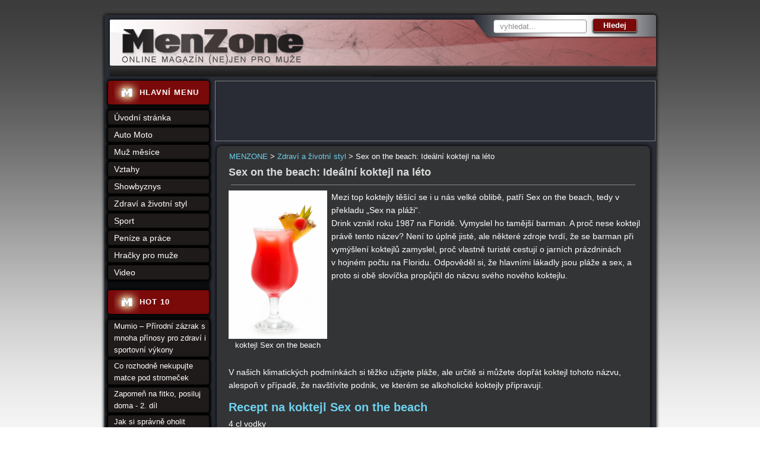

--- FILE ---
content_type: text/html; charset=utf-8
request_url: https://www.menzone.cz/sex-on-the-beach-idealni-koktejl-na-leto-1317/
body_size: 6023
content:
<!DOCTYPE html>
<html xmlns:fb="https://www.facebook.com/2008/fbml">
<head>
<meta http-equiv="Content-Type" content="text/html; charset=utf-8">
<title>Recept na Sex on the beach: prima drink na léto | MENZONE</title>
<link rel="shortcut icon" href="https://www.menzone.cz/favicon.ico">
<meta name="keywords" content="MENZONE, ">
<meta name="description" content="MENZONE - Sex on the Beach je jedním z nejznámějších koktejlů. Jak získal tento drink svůj název a jaký je recept na Sex on the Beach. Menzone poradí. - Mezi top koktejly těšící se i u nás…">
<meta name="author" content="MENZONE">
<meta name="robots" content="index,follow">
<meta property="og:title" content="Sex on the beach: Ideální koktejl na léto">
<meta property="og:type" content="article">
<meta property="og:site_name" content="MENZONE">
<meta property="og:image" content="https://www.menzone.cz/uploads/images/1317/thumb/002702-1317.jpg">
<link rel="stylesheet" type="text/css" href="https://www.menzone.cz/temp/cssloader-76742c03f21e.css?1657631723">
<script type="text/javascript" src="https://www.menzone.cz/temp/jsloader-c4c023ef80eb.js?1657632479"></script>

<!-- Google tag (gtag.js) -->
<script async src="https://www.googletagmanager.com/gtag/js?id=G-Z56QM9KQZY"></script>
<script>
  window.dataLayer = window.dataLayer || [];
  function gtag(){ dataLayer.push(arguments);}
  gtag('js', new Date());

  gtag('config', 'G-Z56QM9KQZY');
</script>
<script async src="//pagead2.googlesyndication.com/pagead/js/adsbygoogle.js"></script>
<script>
    (adsbygoogle = window.adsbygoogle || []).push({
        google_ad_client: "ca-pub-2046812777327504",
        enable_page_level_ads: true
    });
</script></head>




<body>
	
		  
  <div id="container">
  
      
     <div id="sky2">
            <!-- Reklamní systém Adwave - menzone.cz - skyscraper 160 - vpravo -->
            <script type="text/javascript" src="https://www.adwave.cz/get-js.php?id=265"></script><noscript><a href="https://www.adwave.cz/" title="Reklamní systém Adwave">Reklamní systém Adwave</a> - pro zobrazení aktivujte javascript ve Vašem prohlížeči.</noscript>
    </div>


    <div id="sky1">
            <!-- Reklamní systém Adwave - menzone.cz - skyscraper 160 - vlevo -->
            <script type="text/javascript" src="https://www.adwave.cz/get-js.php?id=198"></script><noscript><a href="https://www.adwave.cz/" title="Reklamní systém Adwave">Reklamní systém Adwave</a> - pro zobrazení aktivujte javascript ve Vašem prohlížeči.</noscript>
    </div>
  	
   
  
    <div id="header"></div>
    
    <div id="wrapper">

      <div id="content-wrapper">
       	
        <div id="leaderbox">
            <!-- Reklamní systém Adwave - menzone.cz - leaderboard --> 
            <script type="text/javascript" src="https://www.adwave.cz/get-js.php?id=197"></script><noscript><a href="https://www.adwave.cz/" title="Reklamní systém Adwave">Reklamní systém Adwave</a> - pro zobrazení aktivujte javascript ve Vašem prohlížeči.</noscript>     		       		     
        </div>
        
        <div class="breadcrumbs">
                  <a href="https://www.menzone.cz/" title="MENZONE">MENZONE</a>
                  >
                  <a href="https://www.menzone.cz/zdravi-a-zivotni-styl-1029/" title="Zdraví a životní styl">Zdraví a životní styl</a>
                  >
                  Sex on the beach: Ideální koktejl na léto
        </div>
        
          <div id="content" >
          	<div id="content-inner">
<div id="snippet--flash"></div>                                  

	
	
	<![if !(IE 6)]>
	
		
	<![endif]>
	
	
	
	
	<h1>Sex on the beach: Ideální koktejl na léto</h1>
	<hr>
  
    
  
		<div class="perex_img left center">			
	 			
	 			
	 			 			
	        <a  href="#main_image"
	        	title="koktejl Sex on the beach ">	 			 		 			 			 			
	 			<img src="/uploads/images/1317/large/002702-1317.jpg" 
	 				alt="koktejl Sex on the beach "
	 				title="koktejl Sex on the beach ">	
	 		</a>	 		
	 		<br>	 			 		
	 			koktejl Sex on the beach 
	 			
	 				        
			
	   	</div> 
  
  
  	<div class="detail_text" id="content_detail_perex">
    	<p>Mezi top koktejly těšící se i u nás velké oblibě, patří Sex on the beach, tedy v překladu „Sex na pláži“.<br />
Drink vznikl roku 1987 na Floridě. Vymyslel ho tamější barman. A proč nese koktejl právě tento název? Není to úplně jisté, ale některé zdroje tvrdí, že se barman při vymýšlení koktejlů zamyslel, proč vlastně turisté cestují o jarních prázdninách v&nbsp;hojném počtu na Floridu. Odpověděl si, že hlavními lákadly jsou pláže a sex, a proto si obě slovíčka propůjčil do názvu svého nového koktejlu.</p>

  	</div>
  	
            <div class="cleaner"></div>

            <div id="leaderboard_article">



                            <!-- Reklamní systém Adwave - menzone.cz - atyp -->
                            <script type="text/javascript" src="https://www.adwave.cz/get-js.php?id=257"></script><noscript><a href="https://www.adwave.cz/" title="Reklamní systém Adwave">Reklamní systém Adwave</a> - pro zobrazení aktivujte javascript ve Vašem prohlížeči.</noscript>


            </div>
		
	
  	<div class="cleaner"></div>
    
  	<div class="detail_text" id="content_detail_text">
    	<p><span class="1" style="display: none;">&nbsp;</span></p>

<p><span class="1" style="display: none;">&nbsp;</span></p>

<p>V našich klimatických podmínkách si těžko užijete pláže, ale určitě si můžete dopřát koktejl tohoto názvu, alespoň v případě, že navštívíte podnik, ve kterém se alkoholické koktejly připravují.</p>

<h2>Recept na koktejl Sex on the beach</h2>

<p>4 cl vodky<br />
2 cl broskvového likéru<br />
4 cl brusinkového džusu<br />
4 cl pomerančového džusu</p>

<h2>Příprava drinku Sex on the beach</h2>

<p>Vezměte si k ruce vyšší sklenici a nalijte do ní 4 cl vodky, přidejte broskvový likér a dolijte brusinkovým a pomerančovým džusem. Někdy se do koktejlu dává ananasový džus místo pomerančového.<br />
Koktejl Sex on the beach se zdobí různými kousky ovoce. Může jím být meloun, ananas, jahoda, hroznové víno atd.).</p>

<h2>Safe Sex on the beach</h2>

<p>Chcete si raději dopřát nealkoholovou verzi drinku? Je tu "bezpečný sex." Příprava je jednouchá. Smícháte 6 cl brusinkového džusu, stejné množství ananasového džusu a 4 cl broskvového džusu. Nápoj podávejte s&nbsp;ledem. Koktejl můžete ještě ozdobit třešní či jiným ovocem.</p>

<h2>Alternativy k nápoji</h2>

<p>Podobný letní drink, jako je Sex on the beach, může být osvěžujicí Mojito. Pokud jej chcete vyzkoušet, tak zde je <a href="https://www.menzone.cz/koktejl-mojito-recept-5x-jinak-408/">recept na Mojito</a>. Jestliže naopak preferujete nějaký silnější nápoj, doporučujeme úplně změnit drink a vyzkoušet <a href="https://www.menzone.cz/b52-recept-na-pekelny-drink-505/">koktejl B52</a>. Ten je ovšem jen pro silné nátury a navíc je jeho příprava poměrně složitá. V případě, že chcete být světoví a s mícháním nápojů nemáte zkušenosti, můžete oslnit <a href="https://www.menzone.cz/koktejl-cuba-libre-recept-458/">koktejlem Cuba Libre</a>.</p>

        
        <em class="fb">
                <a href="https://www.facebook.com/menzone.cz" target="_blank">Přidejte si nás na Facebook</a>
                a dozvíte se včas novinky, aktuality a rady!
            </em>
        
  	</div>
    
  		<hr>		
		<div class="detail_text">
    		autor:
           redakce Menzone.cz
       
  		</div> 	 	
  		<hr>
	
	

      		

	
	
			
		
		<div class="labels_block left">
			Tagy: 
		    	<a href="/tagy/koktejl/" >koktejl</a> 			 			
				 | 
		    	<a href="/tagy/alkohol/" >alkohol</a> 			 			
				
		</div>

		
                		
		
		
		<div class="cleaner"></div>
		
		
    		
    		      		
	
	
		
				
			
 	<div class="cleaner"></div>   


	
	
	

	
	
	
	
	
  	

  	
 
  		<a name="main_image"></a>
  		
 	
 	
 	
 	
 	
	  		<div class="main_image">
			
				<a href="/sex-on-the-beach-idealni-koktejl-na-leto-1317/#main_image" class="prew_arrow"></a>
				<a href="/sex-on-the-beach-idealni-koktejl-na-leto-1317/#main_image" class="next_arrow"></a>	
				
			
		    	<a href="/sex-on-the-beach-idealni-koktejl-na-leto-1317/#main_image" title="koktejl Sex on the beach ">
		        	<img src="/uploads/images/1317/large/002702-1317.jpg" title="koktejl Sex on the beach " alt="koktejl Sex on the beach " 
	
	
		        			        		
		        		width="700" 
		        		
		        	
		        	>
		        	
		        	
		   		</a>
		   		
		   		
		   		
		   		
		   		
					
					
			</div>
	
	
	      <div class="nahled-horizontal">
	      	
	              
	              
	              <div class="nahled">
	                  <a href="/sex-on-the-beach-idealni-koktejl-na-leto-1317/#main_image"  
	                  	title="koktejl Sex on the beach ">
	                    <img src="/uploads/images/1317/thumb/002702-1317.jpg" 
	                    title="koktejl Sex on the beach " 
	                    alt="koktejl Sex on the beach "
	                    width="162">
	                  </a>
                          <br>
	                  <span class="popisek">koktejl Sex on the beach </span>
	              </div>
	                          
	            
	            <div class="cleaner"></div>      
	      </div>
  	
  	
  	
 	
	 
	  	<div class="cleaner"></div>
	  	
	  		  	
	  	<hr class="line">
	  	


	
	
	
	
	
  	
        
        
        <div class="full_banner_1">
        
                <!-- Reklamní systém Adwave - menzone.cz - fullbanner -->
                <script type="text/javascript" src="https://www.adwave.cz/get-js.php?id=208"></script><noscript><a href="https://www.adwave.cz/" title="Reklamní systém Adwave">Reklamní systém Adwave</a> - pro zobrazení aktivujte javascript ve Vašem prohlížeči.</noscript>
        </div>
	        
        <hr class="line">   
  	
              <div id="menu15">
    
      <p class="cleaner"></p>
  </div>

	
            
	
             </div>
          </div><!-- content end -->
        
      
      </div><!-- content-wraper end -->

       
      <div class="box">    
<form action="/sex-on-the-beach-idealni-koktejl-na-leto-1317/?do=searchForm-submit" method="post" id="frm-searchForm">          <input type="text" size="20" class="text text" name="fulltext" id="frmsearchForm-fulltext" required data-nette-rules="{op:':filled',msg:&quot;Pros\u00edm vypl\u0148te text.&quot;}" value="">
          <input type="submit" class="submit1 button" title="Odeslat k vyhledání" name="search" id="frmsearchForm-search" value="Hledej">
          <div class="cleaner"></div>
<div><input type="hidden" name="_token_" id="frmsearchForm-_token_" value="62a05cb3c6f6db5a2b1c340d9c0102aa"></div>
</form>
      </div>
      
      
            
      <div></div><!-- IE important -->
       
      <div id="left-stripe">
        <div class="novinky">         	
          	<img src="/images/web/icon-main-menu.jpg" alt="" title="">         	       	         	
          	 <h2> <a href="https://www.menzone.cz/">HLAVNÍ MENU</a></h2>
         </div>      


<div class="box">
<ul class="menu">
  
  	
  	
    					
          			
          					
		      						
          <li>
          <a href="https://www.menzone.cz/" title="Online magazín (ne) jen pro muže - úvodní stránka" >Úvodní stránka</a>          	
  
  	
  	
    					
            </li>
          			
          					
		      						
          <li>
          <a href="https://www.menzone.cz/auto-moto-154/" title="Auto Moto" >Auto Moto</a>          	
  
  	
  	
    					
            </li>
          			
          					
		      						
          <li>
          <a href="https://www.menzone.cz/osobnosti-1041/" title="Muž měsíce" >Muž měsíce</a>          	
  
  	
  	
    					
            </li>
          			
          					
		      						
          <li>
          <a href="https://www.menzone.cz/vztahy-155/" title="Vztahy" >Vztahy</a>          	
  
  	
  	
    					
            </li>
          			
          					
		      						
          <li>
          <a href="https://www.menzone.cz/showbyznys-1027/" title="Showbyznys" >Showbyznys</a>          	
  
  	
  	
    					
            </li>
          			
          					
		      						
          <li>
          <a href="https://www.menzone.cz/zdravi-a-zivotni-styl-1029/" title="Zdraví a životní styl" >Zdraví a životní styl</a>          	
  
  	
  	
    					
            </li>
          			
          					
		      						
          <li>
          <a href="https://www.menzone.cz/sport-1030/" title="Sport" >Sport</a>          	
  
  	
  	
    					
            </li>
          			
          					
		      						
          <li>
          <a href="https://www.menzone.cz/penize-a-prace-159/" title="Peníze a práce" >Peníze a práce</a>          	
  
  	
  	
    					
            </li>
          			
          					
		      						
          <li>
          <a href="https://www.menzone.cz/hracky-pro-muze-1028/" title="Hračky pro muže" >Hračky pro muže</a>          	
  
  	
  	
    					
            </li>
          			
          					
		      						
          <li>
          <a href="https://www.menzone.cz/video-173/" title="Video" >Video</a>          	
      </li>
  
	  

  
  


</ul>
</div>


        
        
        
        <div class="novinky margintop" >         	
	          		<img src="/images/web/icon-main-menu.jpg" alt="" title="">         	       	         	
	          	 	<h2> HOT 10</h2>
	       		</div>
     
       		
       		 		
			     	 <ul class="menu menu_right">          		
			       		<li>	
			              	<a href="/mumio-p-rodn-z-zrak-s-mnoha-p-nosy-pro-zdrav-i-sportovn-v-kony-2838/" title="Mumio – Přírodní zázrak s mnoha přínosy pro zdraví i sportovní výkony">Mumio – Přírodní zázrak s mnoha přínosy pro zdraví i sportovní výkony</a>
			          	</li><li>	
			              	<a href="/co-rozhodne-nekupovat-matce-pod-stromecek-1215/" title="Co rozhodně nekupujte matce pod stromeček">Co rozhodně nekupujte matce pod stromeček</a>
			          	</li><li>	
			              	<a href="/zapomen-na-fitko-posiluj-doma-2-dil-2833/" title="Zapomeň na fitko, posiluj doma - 2. díl">Zapomeň na fitko, posiluj doma - 2. díl</a>
			          	</li><li>	
			              	<a href="/jak-si-spravne-oholit-hrudnik-2834/" title="Jak si správně oholit hrudník">Jak si správně oholit hrudník</a>
			          	</li><li>	
			              	<a href="/zapomen-na-fitko-posiluj-doma-2832/" title="Zapomeň na fitko, posiluj doma">Zapomeň na fitko, posiluj doma</a>
			          	</li><li>	
			              	<a href="/citite-se-nemocni-mozna-je-na-vine-vas-domov-2781/" title="Cítíte se nemocní? Možná je na vině váš domov">Cítíte se nemocní? Možná je na vině váš domov</a>
			          	</li><li>	
			              	<a href="/vanoce-2014-skvele-napoje-nejen-na-zahrati-1526/" title="Skvělé nápoje nejen na zahřátí">Skvělé nápoje nejen na zahřátí</a>
			          	</li><li>	
			              	<a href="/tri-podzimni-koktejly-ktere-musite-vyzkouset-1641/" title="Tři podzimní koktejly, které musíte vyzkoušet">Tři podzimní koktejly, které musíte vyzkoušet</a>
			          	</li><li>	
			              	<a href="/kolekce-kterou-nesnedli-kvuli-hitlerovi-a-borovicka-ktera-ne-a-ne-opadat-i-to-jsou-vanocni-rekordy-2003/" title="Vánoční rekordy: kolekce, kterou nesnědli kvůli Hitlerovi a borovička, která neopadá.">Vánoční rekordy: kolekce, kterou nesnědli kvůli Hitlerovi a borovička, která neopadá.</a>
			          	</li><li>	
			              	<a href="/vojensky-vycvik-pro-civilisty-budte-v-aktivni-zaloze-2831/" title="Vojenský výcvik pro civilisty: buďte v aktivní záloze!">Vojenský výcvik pro civilisty: buďte v aktivní záloze!</a>
			          	</li>
			       	</ul>
        
        
        
        
        <div class="novinky">         	
          		<img src="/images/web/icon-main-menu.jpg" alt="" title="">         	       	         	
          	 	<h2> Tagy</h2>
          </div>
          
           <div class="tags">
              <span style="font-size: 20px"><a href="/tagy/rekordy/">rekordy</a></span>,
              <span style="font-size: 22"><a href="/tagy/zabava/">zábava</a></span>,
              <span style="font-size: 22"><a href="/tagy/rande/">rande</a></span>,
              <span style="font-size: 16px"><a href="/tagy/alkohol/">alkohol</a></span>,
              <span style="font-size: 11"><a href="/tagy/hygiena/">hygiena</a></span>,
              <span style="font-size: 22"><a href="/tagy/super-sport/">super sport</a></span>,
              <span style="font-size: 11"><a href="/tagy/penize/">peníze</a></span>,
              <span style="font-size: 22"><a href="/tagy/romantika/">romantika</a></span>,
              <span style="font-size: 22"><a href="/tagy/luxus/">luxus</a></span>,
              <span style="font-size: 12px"><a href="/tagy/koktejl/">koktejl</a></span>,
              <span style="font-size: 12px"><a href="/tagy/gastronomie/">gastronomie</a></span>,
              <span style="font-size: 14px"><a href="/tagy/cestovani/">cestování</a></span>,
              <span style="font-size: 11"><a href="/tagy/sporeni/">spoření</a></span>,
              <span style="font-size: 11"><a href="/tagy/adrenalin/">adrenalin</a></span>,
              <span style="font-size: 11"><a href="/tagy/film/">film</a></span>,
              <span style="font-size: 11"><a href="/tagy/nemoci/">nemoci</a></span>,
              <span style="font-size: 22"><a href="/tagy/zajimavosti/">zajímavosti</a></span>,
              <span style="font-size: 12px"><a href="/tagy/zavody/">závody</a></span>,
              <span style="font-size: 22"><a href="/tagy/celebrity/">celebrity</a></span>,
              <span style="font-size: 20px"><a href="/tagy/modelky/">modelky</a></span>,
           </div>
          
        <div class="novinky">         	
          		<img src="/images/web/icon-rss.jpg" alt="" title="">         	       	         	
          	 	<h2> ODKAZY</h2>
         	</div>
          
 			<div id="fb-icons">
           		<a href="https://www.facebook.com/menzone.cz"><img src="https://www.menzone.cz/images/web/service-icons/icon-fb.png" alt="facebook" title="facebook"></a>
           		<a href="https://www.menzone.cz/rss/"><img src="https://www.menzone.cz/images/web/service-icons/icon-rss.png" alt="menzone - rss" title="menzone - rss"></a>
          	 	</div>
        
        
        	<p id="newletter">
          		<a href="/registrace/">
          			<img src="https://www.menzone.cz/images/web/btn-newsletter2.png" alt="nenechte si ujít - aktuální info z Menzone do mailu" title="nenechte si ujít - aktuální info z Menzone do mailu">
          		</a>
          	</p>
        
        
                
                      
      </div><!-- left-stripe end -->
      <div id="left-stripe-footer"></div>  
      
      
      <div id="logo">
        <a href="https://www.menzone.cz/">MENZONE online magazím pro muže<span></span></a>
      </div>
     
      
 
      
      <div class="cleaner"></div>    
    </div><!-- wrapper end -->
    

    <div id="underfooter">
        <span class="left">© MENZONE | vyrobil <a href="https://www.inet-servis.cz/">INET-SERVIS.CZ</a> 2011 - 2026 | 
      	<a href="/sex-on-the-beach-idealni-koktejl-na-leto-1317/?do=noMobile">ZOBRAZIT KLASICKY</a> | <a href="/sex-on-the-beach-idealni-koktejl-na-leto-1317/?do=mobile">MOBILNÍ VERZE</a> | 
      	&nbsp;</span>
<ul class="down_menu">





								

    <li>
    <a href="https://www.menzone.cz/kontakt-23/" title="Kontakt" >Kontakt</a>&nbsp;|&nbsp;          	




								

    <li>
    <a href="https://www.menzone.cz/reklama-1034/" title="Reklama" >Reklama</a>&nbsp;|&nbsp;          	




								

    <li>
    <a href="https://www.menzone.cz/cookies-2822/" title="Nastavení cookies" >Cookies</a>&nbsp;|&nbsp;          	
	</li>
</ul>
		
      
   
    <div class="cleaner"></div>
 
    </div>
      

    <div class="cleaner"></div>
   	
           
  
   
    
  </div><!-- container end -->
  
  
  
  
  
   
     
  
  <script type="text/javascript"> 
  /*$(function() {
   
  $('*').tooltip({
  	track: true,
  	delay: 0,
  	showURL: false,
  	showBody: " - ",
  	fade: 250
  });
  
  });*/

  searchSettings("vyhledat...");

  </script>
     
     
	<script type="text/javascript">
	<!--
		document.write('<img src="https://toplist.cz/dot.asp?id=453113&amp;http='+escape(document.referrer)+'&amp;t='+escape(document.title)+
	'&amp;wi='+escape(window.screen.width)+'&amp;he='+escape(window.screen.height)+'&amp;cd='+escape(window.screen.colorDepth)+'" width="1" height="1" border=0 alt="TOPlist" />'); 
//--></script>



</body>
</html>
 


--- FILE ---
content_type: text/html; charset=utf-8
request_url: https://www.google.com/recaptcha/api2/aframe
body_size: 226
content:
<!DOCTYPE HTML><html><head><meta http-equiv="content-type" content="text/html; charset=UTF-8"></head><body><script nonce="JnzFH2vJJrrbRC5J-AO7Cg">/** Anti-fraud and anti-abuse applications only. See google.com/recaptcha */ try{var clients={'sodar':'https://pagead2.googlesyndication.com/pagead/sodar?'};window.addEventListener("message",function(a){try{if(a.source===window.parent){var b=JSON.parse(a.data);var c=clients[b['id']];if(c){var d=document.createElement('img');d.src=c+b['params']+'&rc='+(localStorage.getItem("rc::a")?sessionStorage.getItem("rc::b"):"");window.document.body.appendChild(d);sessionStorage.setItem("rc::e",parseInt(sessionStorage.getItem("rc::e")||0)+1);localStorage.setItem("rc::h",'1769715409669');}}}catch(b){}});window.parent.postMessage("_grecaptcha_ready", "*");}catch(b){}</script></body></html>